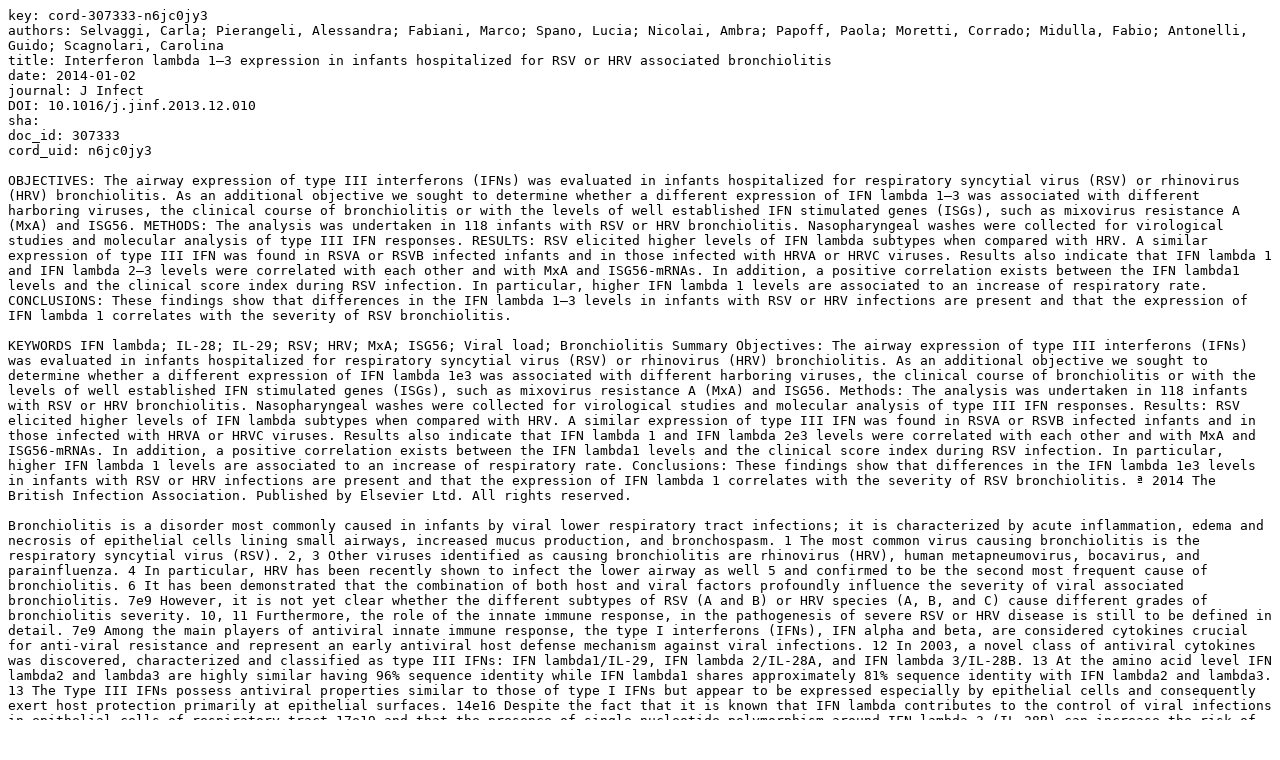

--- FILE ---
content_type: text/plain; charset=UTF-8
request_url: http://carrels.distantreader.org/journal-jInfect-cord/cache/cord-307333-n6jc0jy3.txt
body_size: 39193
content:
key: cord-307333-n6jc0jy3
authors: Selvaggi, Carla; Pierangeli, Alessandra; Fabiani, Marco; Spano, Lucia; Nicolai, Ambra; Papoff, Paola; Moretti, Corrado; Midulla, Fabio; Antonelli, Guido; Scagnolari, Carolina
title: Interferon lambda 1–3 expression in infants hospitalized for RSV or HRV associated bronchiolitis
date: 2014-01-02
journal: J Infect
DOI: 10.1016/j.jinf.2013.12.010
sha: 
doc_id: 307333
cord_uid: n6jc0jy3

OBJECTIVES: The airway expression of type III interferons (IFNs) was evaluated in infants hospitalized for respiratory syncytial virus (RSV) or rhinovirus (HRV) bronchiolitis. As an additional objective we sought to determine whether a different expression of IFN lambda 1–3 was associated with different harboring viruses, the clinical course of bronchiolitis or with the levels of well established IFN stimulated genes (ISGs), such as mixovirus resistance A (MxA) and ISG56. METHODS: The analysis was undertaken in 118 infants with RSV or HRV bronchiolitis. Nasopharyngeal washes were collected for virological studies and molecular analysis of type III IFN responses. RESULTS: RSV elicited higher levels of IFN lambda subtypes when compared with HRV. A similar expression of type III IFN was found in RSVA or RSVB infected infants and in those infected with HRVA or HRVC viruses. Results also indicate that IFN lambda 1 and IFN lambda 2–3 levels were correlated with each other and with MxA and ISG56-mRNAs. In addition, a positive correlation exists between the IFN lambda1 levels and the clinical score index during RSV infection. In particular, higher IFN lambda 1 levels are associated to an increase of respiratory rate. CONCLUSIONS: These findings show that differences in the IFN lambda 1–3 levels in infants with RSV or HRV infections are present and that the expression of IFN lambda 1 correlates with the severity of RSV bronchiolitis.

KEYWORDS IFN lambda; IL-28; IL-29; RSV; HRV; MxA; ISG56; Viral load; Bronchiolitis Summary Objectives: The airway expression of type III interferons (IFNs) was evaluated in infants hospitalized for respiratory syncytial virus (RSV) or rhinovirus (HRV) bronchiolitis. As an additional objective we sought to determine whether a different expression of IFN lambda 1e3 was associated with different harboring viruses, the clinical course of bronchiolitis or with the levels of well established IFN stimulated genes (ISGs), such as mixovirus resistance A (MxA) and ISG56. Methods: The analysis was undertaken in 118 infants with RSV or HRV bronchiolitis. Nasopharyngeal washes were collected for virological studies and molecular analysis of type III IFN responses. Results: RSV elicited higher levels of IFN lambda subtypes when compared with HRV. A similar expression of type III IFN was found in RSVA or RSVB infected infants and in those infected with HRVA or HRVC viruses. Results also indicate that IFN lambda 1 and IFN lambda 2e3 levels were correlated with each other and with MxA and ISG56-mRNAs. In addition, a positive correlation exists between the IFN lambda1 levels and the clinical score index during RSV infection. In particular, higher IFN lambda 1 levels are associated to an increase of respiratory rate. Conclusions: These findings show that differences in the IFN lambda 1e3 levels in infants with RSV or HRV infections are present and that the expression of IFN lambda 1 correlates with the severity of RSV bronchiolitis. ª 2014 The British Infection Association. Published by Elsevier Ltd. All rights reserved.

Bronchiolitis is a disorder most commonly caused in infants by viral lower respiratory tract infections; it is characterized by acute inflammation, edema and necrosis of epithelial cells lining small airways, increased mucus production, and bronchospasm. 1 The most common virus causing bronchiolitis is the respiratory syncytial virus (RSV). 2, 3 Other viruses identified as causing bronchiolitis are rhinovirus (HRV), human metapneumovirus, bocavirus, and parainfluenza. 4 In particular, HRV has been recently shown to infect the lower airway as well 5 and confirmed to be the second most frequent cause of bronchiolitis. 6 It has been demonstrated that the combination of both host and viral factors profoundly influence the severity of viral associated bronchiolitis. 7e9 However, it is not yet clear whether the different subtypes of RSV (A and B) or HRV species (A, B, and C) cause different grades of bronchiolitis severity. 10, 11 Furthermore, the role of the innate immune response, in the pathogenesis of severe RSV or HRV disease is still to be defined in detail. 7e9 Among the main players of antiviral innate immune response, the type I interferons (IFNs), IFN alpha and beta, are considered cytokines crucial for anti-viral resistance and represent an early antiviral host defense mechanism against viral infections. 12 In 2003, a novel class of antiviral cytokines was discovered, characterized and classified as type III IFNs: IFN lambda1/IL-29, IFN lambda 2/IL-28A, and IFN lambda 3/IL-28B. 13 At the amino acid level IFN lambda2 and lambda3 are highly similar having 96% sequence identity while IFN lambda1 shares approximately 81% sequence identity with IFN lambda2 and lambda3. 13 The Type III IFNs possess antiviral properties similar to those of type I IFNs but appear to be expressed especially by epithelial cells and consequently exert host protection primarily at epithelial surfaces. 14e16 Despite the fact that it is known that IFN lambda contributes to the control of viral infections in epithelial cells of respiratory tract 17e19 and that the presence of single nucleotide polymorphism around IFN lambda 3 (IL-28B) can increase the risk of hospitalization for bronchiolitis at early age, 20 the IFN lambda 1e3 expression in the respiratory tracts of hospitalized infants with RSV or HRV infections has never been addressed.

Hence, considering the importance of the IFN lambda in protecting the airway tract from virus infections, 17e19 we hypothesized that the heterogeneity of IFN lambda 1e3 levels could, at least in part, explain the broad clinical spectrum of RSV or HRV bronchiolitis. Therefore, we evaluated whether there was a difference in the gene expression of IFN lambda 1e3 subtypes between infants with a clinical diagnosis of RSV associated acute bronchiolitis and those with HRV infection. The same analysis was also performed between RSV or HRV subtypes. In addition, to characterize the activation of type III IFNs in the airway tract of infants with RSV or HRV infections, we evaluated whether there was a coordinate activation between IFNs lambda and that of MxA and IFN-stimulated gene (ISG) 56, which are well known markers of type I and III IFN antiviral activity. 12 Finally, to further characterize the above issues, we also assessed whether a correlation between IFN lambda 1e3 levels and demographic, virological and clinical parameters in RSV and HRV infected infants actually exist.

A total of 118 infants with single RSV or HRV infection were retrospectively selected from a total of 250 infants admitted with a clinical diagnosis of acute bronchiolitis during three epidemic seasons (2008e2011) to the Paediatric Department of Policlinico Umberto I Hospital. The study was approved by the ethics committees and informed consent was obtained from the infant's parents.

Bronchiolitis was diagnosed from the presence of a history of upper respiratory tract infection followed by the acute onset of respiratory distress with cough, tachypnea, retraction, and diffuse crackles on auscultation (wheezing alone was not considered sufficient cause for inclusion in the study). The exclusion criteria were underlying chronic disease (such as cystic fibrosis, chronic pulmonary disease, congenital heart disease, and immunodeficiency) and recurrent (more than one) wheezing episodes. 4, 21 The severity of the illness was assessed clinically on the following four indications, each of which was assigned a score within the range 0e8. 4 In particular, on admission to hospital, the clinical severity was assigned to each infant, based on respiratory rate (<45 breaths/min Z 0, 45e60 breaths/min Z 1, >60 breaths/min Z 2) arterial oxygen saturation in room air (>95% Z 0, 95e90% Z 1, <90% Z 2), presence of retractions (none Z 0, present Z 1, present þ nasal fare Z 2), and ability to feed (normal Z 0, reduced Z 1, endovenous Z 2).

Nasopharyngeal washings were collected in the first 48 h after admission to the hospital from infants suffering from acute bronchiolitis, and an aliquot was tested for viruses as previously described. 22 In particular nasopharyngeal washings were obtained with 3 ml of sterile saline physiological solution injected into each nostril and collected with a syringe. All samples were delivered on ice within 1e2 h to the virology laboratory and on arrival, if needed, they were vortexed with beads to solve mucus. They were divided into two aliquots: one was treated for nucleic acid extraction and viral detection; the second was centrifuged at 2000 rpm for 10 min, and each cell pellet was resuspended in 1 ml of phenol and guanidine isothiocyanate reagent (Trizol, Gibco-BRL, NY) and frozen at À80 C for gene expression analysis.

A panel of reverse transcription-PCR (RT-PCR) or nested PCR assays, some in a multiplex format, were used for the detection of 14 respiratory viruses, including RSV; influenza viruses A and B; coronaviruses OC43, 229E, NL63, and HKU1; metapneumovirus; adenovirus; HRV; and parainfluenza virus types 1e3, human bocavirus as previously reported. 22, 23 The evaluation of the sensitivity of the RT-PCR or PCR tests for the 14 respiratory viruses was made as described in our previously published papers. 22, 23 In particular, the integrity of the extracted nucleic acid was tested by means of the amplification of the cellular gene beta actin.

RSV or HRV-positive samples were typed as RSVA-B or as HRV A-C respectively. The RSV fragment to be sequenced was obtained by re-extracting RNA from RSV-positive samples and directly amplifying it using SuperScript One-Step RT-PCR for Long Templates kit (Life Technologies, Monza, Italy) with two expressly designed forward primers, A-Fseq 5 0 -AAT GAT TTT CAC TTT GAA-3 0 ; B-Fseq 5 0 -GAT GAT TAC CAT TTT GAA-3 0 , corresponding to G gene position 481e498 of RSV-A2 and to position 475e492 of the RSV-BA reference strains, respectively, and with one reverse primer targeting the fusion protein gene 5 0 end. 24 HRV-positive samples were retrospectively amplified with primers widely used for genotyping targeting 390 bases of the 5 0 Untranslated Region (5 0 UTR) central portion. 25 

The mRNA copy content of IFN lambda 1e3, MxA and ISG56 was measured by a real-time 5 0 exonuclease RT-PCR assay using the Light Cycler 480 sequence detector (Roche, Monza, Italy). Briefly, the total cellular RNA was extracted from the cells collected from nasopharyngeal washings as described, using phenol and guanidine isothiocyanate reagent (TRIzol, Gibco-BRL, NY), by following the manufacturer's instructions, and was retro-transcribed as previously specified. 26 Primer pairs and probes for IFN lambda 1 [forward primer, 5 0 -GGACGCCTTGGAAGAGTCACT-3 0 ; reverse primer, 5 0 -AGAAGCCTCAGGTCCCAATTC-3 0 ; probe, 5 0 FAM-AGTTGCAGCTCTCCTGTCTTCCCCG-3'TAMRA 27 ], IFN lambda 2e3 [forward primer, 5 0 -CTGCCACATAGCCCAGTTCA-3 0 ; reverse primer, 5 0 -AGAAGCGACTCTTCTAAGGCATCTT-3; pro be, 5 0 FAM-TCTCCACAGGAGCTGCAGGCCTTTA-3'TAMRA 27 ], MxA (forward primer, 5 0 -CTGCCTGGCAGAAAAACTTAC-3; reverse primer, 5 0 -CTCTGTTATTCTCTGGTGAGTCTCCTT-3 0 ; probe, 5 0 FAM CATCACACATATCTGTAAATCTCTGCCCCTGTT-3'TAMRA); ISG56 [forward primer, 5 0 -TGAAGAAGCTCTAGC-CAACATGTC-3 0 ; reverse primer, 5 0 -GAGCTTTATCCACA-GAGCCTTTTC-3 0 ; probe: 6'FAM 5 0 -TATGTCTTTCGATATG CAGCCAAGTTTTACCG-3 0 TAMRA 28 ] were added to the universal PCR master mix (Roche) at 600 and 400 nM, respectively, in a final volume of 20 ml.

The coamplification of the beta-glucuronidase gene (forward primer, 5 0 -TCTGTCAAGGGCAGTAACCTG-3; reverse primer, 5 0 -GCCCACGACTTTGTTTTCTG-3 0 ; probe, 5 0 FAM-TCAAGTTGGAAGTGCGTCTTTTGGATGC-3'TAMRA) was used to normalize the amount of total RNA present using the threshold cycle relative quantification [the 2e(delta) Ct] method according to the supplier's guidelines. All the determinations were performed in duplicate.

A TaqMan-based real-time PCR technique for RSV 28 or HRV 29 RNA quantification was performed on all nasopharyngeal washing specimens with positive RT-PCR results for RSV or HRV respectively. Briefly, viral RNA was extracted from nasopharyngeal washings NPW that were positive for RSV or HRV, using a QIAamp Viral RNA Mini Kit (Qiagen, Milan, Italy). The RNA was dissolved in RNase-free water and the RSV quantification was performed by Taqman assay after generation of cDNA using a High Capacity cDNA Archive Kit (Applied Biosystems, Monza, Italy). Type-specific primers and probes for N gene of both RSV A and B 30 or 5 0 UTR region of HRV A-C strains 29 were added to the universal PCR master mix (Roche) at 600 and 400 nM, respectively, in a final volume of 20 ml.

The standards for RSV or HRV were obtained respectively by cloning the 82 bp of RSV N gene or 203 bp of the 5 0 UTR HRV region into the pCR2.1 plasmid using a TOPO TA cloning kit (Invitrogen Corporation, San Diego, CA, USA). A linear distribution (r Z 0.99) was obtained between 10 1 and 10 8 copies of RSV or HRV-DNA. Viral load values were Log transformed for analysis and data was expressed as the Log number of RSV or HRV copies per ml of nasopharyngeal washings. All the determinations were performed in duplicate.

All measurements are expressed median (range) or frequency (percentage), unless otherwise indicated. The demographic and clinical characteristics of infants suffering from RSV or HRV associated bronchiolits were compared using the ManneWhitney test. Differences in the clinical score index values were analyzed using Student's t test.

Differences between infants with RSV or HRV infections and between RSV (A and B) or HRV (A and C) strains, in terms of the level of IFN lambda 1e3 measured in cells from nasopharyngeal washings, were compared using the Man-neWhitney test. Spearman's rho coefficient was calculated in order to assess the correlation between the level of IFN lambda 1 and IFN lambda 2e3 and between IFN lambda 1e3 and ISGs, demographic, clinical and RSV or HRV viral load. Differences in the IFN lambda1 levels in RSV infected infants divided into 3 groups on the basis of the respiratory rate were evaluated by using KruskaleWallis test. The significance was fixed at the 5% level. Analysis was performed with SPSS v.17.0 for Windows.

One hundred and eighteen infants, admitted over a period of 3 years to the Paediatric Department of Policlinico Umberto I University Hospital with a diagnosis of single RSV or HRV associated bronchiolitis were included ( Table 1) .

As far as virological characteristics are concerned, a total of 78 (66%) infants carried a single RSV infection The clinical severity was assigned to each infant with the range 0e8, based on respiratory rate (<45 breaths/min Z 0, 45e60 breaths/ min Z 1, >60 breaths/min Z 2), arterial oxygen saturation in room air (>95% Z 0, 95e90% Z 1, <90% Z 2), presence of retractions (none Z 0, present Z 1, present þ nasal fare Z 2), and ability to feed (normal Z 0, reduced Z 1, endovenous Z 2). whereas 40 (34%) had an HRV single infection. In particular 81% (63/78) of the RSV positive infants had a RSVA infection and the remaining had a RSVB infection. Among HRV infected infants, 45% (18/40) had an infection with HRVA and 55% (22/40) had an HRVC infection. Interestingly, no infants had an HRVB infection.

When we analyzed the demographic and clinical parameters of infants with RSV or HRV infection, there were no significant differences between infants with RSV or HRV infection and between infants with different RSV (A vs B) or HRV (A vs C) strains (Table 1) . On the contrary the differences between infants with RSV or HRV infection were statistical significant when the clinical score index, and the percentage of infants with fever were analyzed (Table 1) . Moreover, the number of eosinophils was lower in infants with RSV infection compared to those with HRV infection ( Table 1) .

The airway transcription levels of IFN lambda 1 and IFN lambda 2e3 were evaluated using real-time RT-PCR in cells from nasopharyngeal washings collected from infants with RSV infection (n Z 78) or HRV infections (n Z 40). The gene expression level of IFN lambda 1 and IFN lambda 2e3 showed high variability between infants with RSV or HRV infection [(coefficient of variation >100%), Fig. 1 

As reported in Fig. 1 (panel A) the transcript levels of IFN lambda 1and IFN lambda 2e3 in infants suffering from RSV infection were higher than in those with HRV infection [IFN lambda 1 (RSV vs HRV): p Z 0.029; IFN lambda 2e3(RSV vs HRV): p Z 0.015]. Furthermore, we found no differences between mRNA levels of IFN lambda 1 and those of the IFN lambda 2e3 in RSV or HRV infections (Fig. 1, panel A) . No significant differences in transcript levels of type III IFN were observed between infants with different RSV (A vs B) or HRV (A vs C) strains (Fig. 1 , panel BeC). In order to characterize the activation of type III IFN response during bronchiolitis, we also evaluated whether there was a coordinate activation of IFN lambda subtypes in the airway tract of infants suffering from bronchiolitis. Results indicate that in the respiratory tract of infants with RSV or HRV the transcript levels of IFN lambda 1 were significantly correlated with those of IFN lambda 2e3 (Table 2) . Furthermore, considering that IFN lambda induces the expression of IFN-stimulated genes (ISGs), we evaluated whether there was a correlation between the expression of IFN lambda subtypes and that of well established ISGs, namely MxA and ISG56. Results indicate that type III IFN mRNA levels were significantly correlated with the transcript expression of MxA and ISG56 in infants with RSV or HRV bronchiolitis ( Table 2) .

The relationship between patient data as independent variables and IFN lambda 1e3 mRNA levels measured in nasopharyngeal washings in infants with RSV or HRV bronchiolitis was analyzed (Table 3) . We found a significant positive correlation between the transcript level of IFN lambda 1 and the clinical score index in infants with RSV infection (r Z 0.350, p Z 0.025) but not in those HRV infected (Table 3 ). In particular, IFN lambda 1 seems to be associated to an increase in the respiratory rate during RSV infection. Indeed, as showed in Fig. 2 , when RSV infected infants were divided into 3 groups on the basis of the respiratory rate (<45 breaths/min, 45e60 breaths/ min, and >60 breaths/min), there was a significant difference between the groups (p Z 0.022). Specifically, infants with >60 respiratory breaths per minute showed higher gene expression of IFN lambda 1 compared with infants with <45 or 45e60 respiratory breaths per minute. In contrast, we failed to detect any correlation between the IFN lambda 1e3 gene expression levels and age, weight, number of days of hospitalization, and several immunological and biochemical parameters (numbers of neutrophils, lymphocytes, eosinophils or platelets, and levels of glycemia, sodium, C-reactive protein and hemoglobin). In addition, no differences were detected in IFN lambda 1e3 gene expression for male and female and between infants with fever or without fever (data not shown). In an attempt to determine whether RSV or HRV load influences the gene expression of type III IFN, levels of RSV-or HRV-RNA were analyzed respect to the expression of IFN lambda subtypes. No significant correlations were observed between RSV or HRV load and the levels of IFN lambda 1e3 (Table 3 ).

It has been proposed that IFN lambdas are likely one of the main IFN produced during innate responses to respiratory viruses in the airway tract, 14, 17, 19, 31 in line with the observations that the expression of the IFN lambda receptor is limited primarily to epithelial surfaces including that of the lung. 14,32 However the in vivo role of these cytokines in the host innate immune response to RSV or HRV infection is yet to be defined.

Our study gave some significant new insights into this complex issue. In particular, we found that in the respiratory tract of infants infected with RSV or HRV, there is a coordinate expression of different subtypes of IFN lambda: such an expression parallel also with those of MxA and ISG56, well established antiviral proteins induced by type I and III IFNs. 12 This data could suggest that the airway tract is responsive to type III IFNs and that RSV or HRV caused a coordinate induction of IFN lambda subtypes that in turn can regulate antiviral pathways. 12 However since both ISGs analyzed are also regulated by IFN type I which is known to be produced during viral infections and to share the same pathways with IFN lambda, it remains unclear to which extent IFN lambda might specifically contribute to antiviral immunity against RSV or HRV in infants suffering from bronchiolitis.

In this study we also compared the activation of IFN lambda 1e3 in the respiratory tract of infants suffering from RSV or HRV associated bronchiolitis. Results demonstrated that in cells collected from nasopharyngeal washings of RSV positive infants there are higher mRNA levels of type III IFNs compared to those observed in infants with Figure 1 Gene expression of IFN lambda 1e3 during RSV or HRV bronchiolitis. The levels of type III IFNs were evaluated by using RT-Taqman based real time PCR assays in cells from nasopharyngeal washings collected from 118 infants suffering from RSV HRV infection. This is particularly interesting considering that it is known that the RSV NS1 and NS2 proteins can suppress in vitro the induction of IFN lambda. 33 However, whether such response reflects host reactions for counteracting the NS1/NS2 viral interference on IFN lambda induction is actually unknown. In our previous studies, we also observed a higher transcript level of ISGs as well as of most pattern recognition receptors in infants with RSV compared to those with HRV infections. 26, 34 All these findings may suggest that RSV infection are generally associate to a more robust innate immune response compared to those caused by HRV. In agreement, Garcia et al. reported that concentrations of several cytokines in nasal wash tend to be higher in children with RSV than in those with HRV. 35 In contrast, Jartii et al. found that children with HRV-associated wheezing episodes show increased concentrations of Th1 and Th2 cytokines compared with those with RSV. 36 However they measured cytokines concentrations in serum rather than respiratory tract secretions during wheezing episodes.

As far as HRV is concerned, there are no studies on the evaluation of IFN lambda expression during HRV bronchiolitis: however wheezing during the first HRV infections is considered a risk factor for subsequent asthma development. 37 Interestingly, a deficient IFN lambda response to HRV infection has been reported in childhood in asthmatic subjects irrespective of their atopic status and in atopic patients without asthma. 38 Furthermore, Contoli et al. reported a deficient induction of IFN lambda by HRV in asthmatic primary bronchial epithelial cells and alveolar macrophages, which was highly correlated with severity of HRV-induced asthma exacerbation and virus load in experimentally infected human volunteers. 27 In apparent contrast, the presence of higher IFN lambda levels were recently associated with worsening illness of HRV associated asthmatic exacerbations in children. 39 Undoubtedly, the complex correlation between cytokine responses and viral infections deserves more studies to be performed carefully monitoring the various components of innate immunity during the natural course of respiratory viral infections.

In this study, we also found no differences in the expression of type III IFNs between infants infected with RSVA or RSVB subtypes and between those infected with HRVA or HRVC strains, suggesting that the specific strain of RSV or HRV would not affect diversely the rate of activation of antiviral response. As far as the influence of specific RSV or HRV strains on the clinical course of bronchiolitis is concerned, no significant differences in the clinical characteristics between RSV (A vs B) or HRV (A vs C) infected infants were also found. However it must be considered that the samples size of infants analyzed in this study when divided according to the specific RSV or HRV strain was too small. Conflicting results have been published on RSV (A or B) and HRV (A-C) association with recurrent gravity of respiratory diseases. 10,11,40e43 In particular, many, but not all, of the published studies 11,40e43 found that HRV-C is associated with more severe lower respiratory disease and with wheezing, compared with HRV-A. Nonetheless, because of the small size of HRV-positive specimens within each individual diagnosis category, most studies suffered from low power and were unable to detect significant differences among specific diagnoses, as discussed in one of the largest study ever. 43 Moreover, few data are available on the comparison of the ability of RSV A or B to modulate innate immune responses 44 and no studies were performed on this issue for HRV A-C. Therefore we retain that no definite conclusions can be drawn on such issues.

Interestingly, this study also demonstrated that levels of IFN lambda 1 seem to be associated with severity of respiratory disease in RSV but not in HRV infected infants. This observation is not unusual for RSV pathogenesis. In fact, several studies have described severe RSV disease in children who have high levels of inflammatory cytokines and chemokines produced by innate immunity in respiratory secretions. 45, 46 Whether or not IFN lambda contributes to augmentation of inflammation in our RSV positive infants is currently unknown. However, in addition to their antiviral effects, type III IFNs have been shown to play a critical role in regulating the adaptive immune response by acting directly on Th1/2 polarization and cytokine production. 47, 48 In particular, IFN lambda 1 has been shown to increase production of IL-6, IL-8, and IL-10, with no concomitant increase in IL-1 or TNF, suggesting it may not directly engender local tissue destruction, but could contribute to the inflammatory process during bronchiolitis. 47 A reciprocal control of IFN lambda 1 and Th2-associated cytokines seems also to exist. 49 Indeed, it has been shown that there is a reciprocal regulation between IFN lambda1 and IL-4 or IL-13 which are well established Th2 cytokines associated with increased RSV disease severity. 49 In addition, although type III IFNs seems to be activated during in vivo RSV infection, we observed that enhancement was not related to viral loads. Indirectly the lack of a direct effect of IFN lambdas on viral replication may reflect a more relevant role of the cross-talk between inflammatory citokines and type III IFN subtypes in determining the bronchiolitis clinical course. Intriguingly, there are also indications that IFN lambda signaling may be resistant to feedback mechanisms targeting IFN alpha 50 allowing it to be a more effective and durable antiviral and immunomodulator cytokine, at least under some circumstances, that could cause a prolonged, diffuse inflammatory response in the airway tract of RSV infected infants. The presence of this strong inflammatory response is consistent with the observation of the presence of string respiratory rates in RSV positive infants with increased IFN lambda1 levels. On the other hand, the reduced expression of IFN lambda subtypes observed in the airway tract of HRV infected infants compared to those with RSV infection, may not be enough to activate an excessive inflammatory response affecting the clinical course of bronchiolitis. In agreement with this hypothesis, Wang Q et al. found that MDA5 deficient mice with reduced IFN lambda productions show less HRV induced airway inflammation. 51 A greater number of eosinophils was also observed in HRV infected infants than in those with RSV accordingly to our previous study. 52 In this regards it has been recently demonstrated that eosinophils may contribute to antiviral immunity and play a beneficial role in limiting viral respiratory lung dysfunction. 53 However, it is also believed that eosinophilia is one of the atopic features that may contribute to the higher risk to develop recurrent wheezing and asthma. 37 Furthermore, in this study in line with previous studies 4,34,52 a greater clinical severity in RSV infected infants than in those infected with HRV has been observed. Therefore it is conceivable that the presence of reduced airway IFN lambda response in HRV infected infants than in those with RSV infections could reflect the presence of a milder bronchiolititis clinical course caused by HRV compared to that associated to RSV. Indeed, Miller et al. reported that IFN lambda1 levels were higher in wheezing children infected with HRV compared with no-wheezing and increased with worsening symptoms. 39 Alternatively, our data could indicate that an impaired IFN lambda production during HRV infection is present, not only in asthmatic subjects, 27, 54 but also in infants with bronchiolitis which can be associated with the inability to control early virus replication and to mount an adequate Th1/ Th2 immune response which in turn may impact on recurrent wheezing predisposition and an exacerbation pathogenesis.

These results on the presence of a positive correlation between IFN lambda1 levels and the clinical score of bronchiolitis in RSV infected infants does not seem to be in agreement with those obtained previously on the evaluation of ISGs levels in infants with bronchiolitis. 34 This discrepancy, although unexpected, might be explained considering that several host and viral factors independently from IFN lambda can regulate, directly or indirectly, the ISGs production. 12, 55 In addition it has been shown that the signaling pathways which lead to the activation of IFN regulatory factor can induce transcription of IFNstimulated response elements without the involvement of IFNs. 56e58 Thus it remains plausible that two different players of the same biological system might exert an opposite, complementary or simply additive effect on the clinical outcome of RSV bronchiolitis.

All these findings would be greatly strengthened by comparing the level of expression of mRNAs encoding type III IFNs with the level of expression of other cytokines or antiviral responses (e.g. type I IFNs) in the cells from nasopharyngeal washings derived from infants with RSV or HRV associated bronchiolitis. This analysis could allow us to deep understand the complex picture of the airway IFN lambda response as well as the intensity and the dynamic nature of the antiviral and inflammatory pathways associated to type III IFN response during pediatric lower respiratory tract infections. Unfortunately the collected material was just enough to perform the experiments shown in the present study and the above issues could not be addressed. Another important analysis which should be, but for the above reason have not been made, is the separate analysis of IFN lambda 2 and IFN lambda 3 subtypes expression in order to characterize the distinct contribute of these subtypes in RSV or HRV bronchiolitis. Further studies specifically aimed to address these important issues are needed.

In conclusion, we have shown for the first time to our knowledge that IFN lambda 1e3 are expressed in infants suffering from bronchiolitis although their levels may be different on the basis of which virus, RSV or HRV, has been detected in the respiratory tract. In addition, we have demonstrated that IFN lambda 1 can influence the severity of bronchiolitis caused by RSV, but not by HRV, suggesting that the rate of activation of type III IFN response may act as a double-edged sword in some circumstance during pediatric respiratory viral infections. However, it must be underlined that several factors associated or not with the IFN system may influence the clinical severity of bronchiolitis. 59 The latter issue is exemplified by our observations about the opposite effect exerted by ISGs 34 and IFN lambda (this study) on the clinical outcome of bronchiolitis.

All these findings highlight the importance of studying the interplay between the pathways of IFN lambda subtypes and those of other inflammatory cytokines or chemokines in order to deeply understand the influence of type III IFN response on the clinical course of respiratory diseases.

Substantial variability in community respiratory syncytial virus season timing

Viral bronchiolitis for the clinician

Respiratory syncytial virus, human bocavirus and rhinovirus bronchiolitis in infants

The role of rhinovirus in asthma exacerbations

Newly identified human rhinoviruses: molecular methods heat up the cold viruses

Current concepts of the pathogenesis of RSV bronchiolitis

The relationship between RSV bronchiolitis and recurrent wheeze: the chicken and the egg

Innate immune response and bronchiolitis and preschool recurrent wheeze

Respiratory syncytial virus infection and immunity

Human rhinoviruses

Antiviral activity of the interferon a family: biological and pharmacological aspects of the treatment of chronic hepatitis C

IL-28, IL-29 and their class II cytokine receptor IL-28R

IFN-lambda (IFN-lambda) is expressed in a tissue-dependent fashion and primarily acts on epithelial cells in vivo

An important role for type III interferon (IFN-lambda/IL-28) in TLR-induced antiviral activity

Interferon-lambda contributes to innate immunity of mice against influenza A virus but not against hepatotropic viruses

Respiratory virus induction of alpha-, betaand lambda-interferons in bronchial epithelial cells and peripheral blood mononuclear cells

Type-III interferon, not type-I, is the predominant interferon induced by respiratory viruses in nasal epithelial cells

Lambda interferon renders epithelial cells of the respiratory and gastrointestinal tracts resistant to viral infections

Evaluation of interleukin 28B single nucleotide polymorphisms in infants suffering from bronchiolitis

Genetic variation at the IL 10 gene locus is associated with severity of respiratory syncytial virus bronchiolitis

Detection and typing by molecular techniques of respiratory viruses in children hospitalized for acute respiratory infection in

Human bocavirus infection in hospitalized children in Italy

Circulation patterns of genetically distinct group A and B strains of human respiratory syncytial virus in a community

Assay for 5' noncoding region analysis of all human rhinovirus prototype strains

Gene expression of nucleic acid-sensing pattern recognition receptors in children hospitalized for respiratory syncytial virus-associated acute bronchiolitis

Role of deficient type III interferon-l production in asthma exacerbations

Evaluation of viral load in infants hospitalized with bronchiolitis caused by respiratory syncytial virus

New molecular detection tools adapted to emerging rhinoviruses and enteroviruses

Simultaneous detection, subgrouping, and quantitation of respiratory syncytial virus A and B by real-time PCR

Lambda interferon is the predominant interferon induced by influenza A virus infection in vivo

IL-28A and IL-29 mediate antiproliferative and antiviral signals in intestinal epithelial cells and murine CMV infection increases colonic IL-28A expression

Suppression of the induction of alpha, beta, and lambda interferons by the NS1 and NS2 proteins of human respiratory syncytial virus in human epithelial cells and macrophages

Upregulation of interferon-induced genes in infants with virus-associated acute bronchiolitis

Decreased innate immune cytokine responses correlate with disease severity in children with respiratory syncytial virus and human rhinovirus bronchiolitis

Systemic T-helper and T-regulatory cell type cytokine responses in rhinovirus vs. respiratory syncytial virus induced early wheezing: an observational study

Rhinovirus bronchiolitis and recurrent wheezing: 1-year follow-up

Deficient antiviral immune responses in childhood: distinct roles of atopy and asthma

A mechanistic role for type III IFN-l1 in asthma exacerbations mediated by human rhinoviruses

Human rhinovirus and human respiratory enterovirus (EV68 and EV104) infections in hospitalized patients in Italy

Human rhinovirus species associated with hospitalizations for acute respiratory illness in young US children

Molecular epidemiology and genetic diversity of human rhinovirus affecting hospitalized children in Rome

Human rhinovirus C: age, season, and lower respiratory illness over the past 3 decades

Similar cytokine profiles in response to infection with respiratory syncytial virus type A and type B in the upper respiratory tract in infants

Elevated cytokine concentrations in the nasopharyngeal and tracheal secretions of children with respiratory syncytial virus disease

Chemokines and inflammation in the nasal passages of infants with respiratory syncytial virus bronchiolitis

Modulation of the human cytokine response by interferon lambda-1 (IFN-lambda1/IL-29)

Interferon lambda-1 (IFN-lambda1/IL-29) induces ELR(-) CXC chemokine mRNA in human peripheral blood mononuclear cells, in an IFN-gammaindependent manner

IFN-lambda1 (IL-29) inhibits GATA3 expression and suppresses Th2 responses in human naive and memory T cells

USP18-based negative feedback control is induced by type I and type III interferons and specifically inactivates interferon alpha response

MDA5 and TLR3 initiate pro-inflammatory signaling pathways leading to rhinovirus-induced airways inflammation and hyperresponsiveness

Incidence and predisposing factors for severe disease in previously healthy term infants experiencing their first episode of bronchiolitis

Eosinophils contribute to innate antiviral immunity and promote clearance of respiratory syncytial virus

Impaired innate interferon induction in severe therapy resistant atopic asthmatic children

Respiratory syncytial virus nonstructural proteins NS1 and NS2 mediate inhibition of Stat2 expression and alpha/beta interferon responsiveness

Transcriptional profiling of interferon regulatory factor 3 target genes: direct involvement in the regulation of interferon-stimulated genes

Distinct and essential roles of transcription factors IRF-3 and IRF-7 in response to viruses for IFN-alpha/beta gene induction

Multiple signaling pathways leading to the activation of interferon regulatory factor 3

Respiratory viral infections in infants: causes, clinical symptoms, virology, and immunology

This work was supported by a grant from "Sapienza" University of Rome to Carolina Scagnolari ("Ricerche Universitarie", Anno 2012, prot C26A12X2HP).
